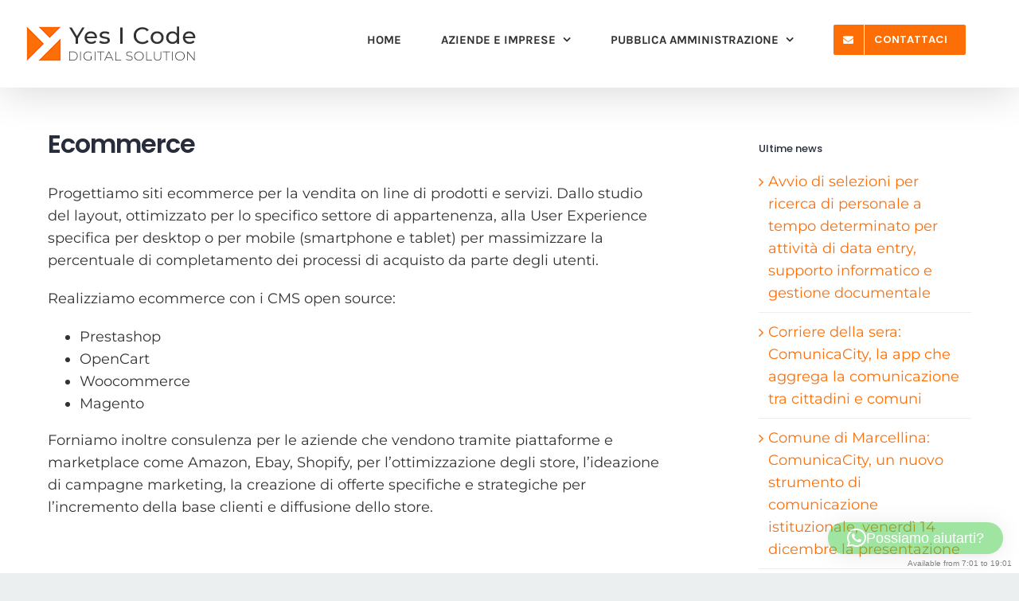

--- FILE ---
content_type: text/html; charset=UTF-8
request_url: https://yesicode.it/faq-items/ecommerce/
body_size: 13154
content:
<!DOCTYPE html>
<html class="avada-html-layout-wide avada-html-header-position-top" lang="it-IT" prefix="og: http://ogp.me/ns# fb: http://ogp.me/ns/fb#">
<head>
	<meta http-equiv="X-UA-Compatible" content="IE=edge" />
	<meta http-equiv="Content-Type" content="text/html; charset=utf-8"/>
	<meta name="viewport" content="width=device-width, initial-scale=1" />
	<meta name='robots' content='index, follow, max-image-preview:large, max-snippet:-1, max-video-preview:-1' />
	<style>img:is([sizes="auto" i], [sizes^="auto," i]) { contain-intrinsic-size: 3000px 1500px }</style>
	
	<!-- This site is optimized with the Yoast SEO plugin v26.5 - https://yoast.com/wordpress/plugins/seo/ -->
	<title>Ecommerce - Yes I Coode</title>
	<link rel="canonical" href="https://yesicode.it/faq-items/ecommerce/" />
	<meta property="og:locale" content="it_IT" />
	<meta property="og:type" content="article" />
	<meta property="og:title" content="Ecommerce - Yes I Coode" />
	<meta property="og:description" content="Progettiamo siti ecommerce per la vendita on line di prodotti e servizi. Dallo studio del layout, ottimizzato per" />
	<meta property="og:url" content="https://yesicode.it/faq-items/ecommerce/" />
	<meta property="og:site_name" content="Yes I Coode" />
	<meta property="article:publisher" content="https://www.facebook.com/yesicodescrl/" />
	<meta property="article:modified_time" content="2019-08-13T12:54:19+00:00" />
	<meta name="twitter:card" content="summary_large_image" />
	<meta name="twitter:label1" content="Tempo di lettura stimato" />
	<meta name="twitter:data1" content="1 minuto" />
	<script type="application/ld+json" class="yoast-schema-graph">{"@context":"https://schema.org","@graph":[{"@type":"WebPage","@id":"https://yesicode.it/faq-items/ecommerce/","url":"https://yesicode.it/faq-items/ecommerce/","name":"Ecommerce - Yes I Coode","isPartOf":{"@id":"https://yesicode.it/#website"},"datePublished":"2019-06-26T13:57:43+00:00","dateModified":"2019-08-13T12:54:19+00:00","breadcrumb":{"@id":"https://yesicode.it/faq-items/ecommerce/#breadcrumb"},"inLanguage":"it-IT","potentialAction":[{"@type":"ReadAction","target":["https://yesicode.it/faq-items/ecommerce/"]}]},{"@type":"BreadcrumbList","@id":"https://yesicode.it/faq-items/ecommerce/#breadcrumb","itemListElement":[{"@type":"ListItem","position":1,"name":"Home","item":"https://yesicode.it/"},{"@type":"ListItem","position":2,"name":"Domande Frequenti","item":"https://yesicode.it/faq-items/"},{"@type":"ListItem","position":3,"name":"Ecommerce"}]},{"@type":"WebSite","@id":"https://yesicode.it/#website","url":"https://yesicode.it/","name":"Yes I Code Digital Agency","description":"Digital Solution","publisher":{"@id":"https://yesicode.it/#organization"},"potentialAction":[{"@type":"SearchAction","target":{"@type":"EntryPoint","urlTemplate":"https://yesicode.it/?s={search_term_string}"},"query-input":{"@type":"PropertyValueSpecification","valueRequired":true,"valueName":"search_term_string"}}],"inLanguage":"it-IT"},{"@type":"Organization","@id":"https://yesicode.it/#organization","name":"Yes I Code Web Agency Cassino Roma Frosinone","url":"https://yesicode.it/","logo":{"@type":"ImageObject","inLanguage":"it-IT","@id":"https://yesicode.it/#/schema/logo/image/","url":"https://yesicode.it/wp-content/uploads/2019/06/LOGO-NUOVO-YES-I-CODE-50-1.png","contentUrl":"https://yesicode.it/wp-content/uploads/2019/06/LOGO-NUOVO-YES-I-CODE-50-1.png","width":220,"height":50,"caption":"Yes I Code Web Agency Cassino Roma Frosinone"},"image":{"@id":"https://yesicode.it/#/schema/logo/image/"},"sameAs":["https://www.facebook.com/yesicodescrl/"]}]}</script>
	<!-- / Yoast SEO plugin. -->


<link rel="alternate" type="application/rss+xml" title="Yes I Coode &raquo; Feed" href="https://yesicode.it/feed/" />
		
		
		
									<meta name="description" content="Progettiamo siti ecommerce per la vendita on line di prodotti e servizi. Dallo studio del layout, ottimizzato per lo specifico settore di appartenenza, alla User Experience specifica per desktop o per mobile (smartphone e tablet) per massimizzare la percentuale di completamento dei processi di acquisto da parte degli utenti.

Realizziamo ecommerce con i CMS open source:"/>
				
		<meta property="og:locale" content="it_IT"/>
		<meta property="og:type" content="article"/>
		<meta property="og:site_name" content="Yes I Coode"/>
		<meta property="og:title" content="Ecommerce - Yes I Coode"/>
				<meta property="og:description" content="Progettiamo siti ecommerce per la vendita on line di prodotti e servizi. Dallo studio del layout, ottimizzato per lo specifico settore di appartenenza, alla User Experience specifica per desktop o per mobile (smartphone e tablet) per massimizzare la percentuale di completamento dei processi di acquisto da parte degli utenti.

Realizziamo ecommerce con i CMS open source:"/>
				<meta property="og:url" content="https://yesicode.it/faq-items/ecommerce/"/>
													<meta property="article:modified_time" content="2019-08-13T12:54:19+01:00"/>
											<meta property="og:image" content="https://yesicode.it/wp-content/uploads/2019/06/LOGO-NUOVO-YES-I-CODE-FINALE-50.png"/>
		<meta property="og:image:width" content="220"/>
		<meta property="og:image:height" content="50"/>
		<meta property="og:image:type" content="image/png"/>
				<style id='wp-emoji-styles-inline-css' type='text/css'>

	img.wp-smiley, img.emoji {
		display: inline !important;
		border: none !important;
		box-shadow: none !important;
		height: 1em !important;
		width: 1em !important;
		margin: 0 0.07em !important;
		vertical-align: -0.1em !important;
		background: none !important;
		padding: 0 !important;
	}
</style>
<link rel='stylesheet' id='da-frontend-css' href='https://yesicode.it/wp-content/plugins/download-attachments/css/frontend.css' type='text/css' media='all' />
<link rel='stylesheet' id='bookly-ladda.min.css-css' href='https://yesicode.it/wp-content/plugins/bookly-responsive-appointment-booking-tool/frontend/resources/css/ladda.min.css' type='text/css' media='all' />
<link rel='stylesheet' id='bookly-tailwind.css-css' href='https://yesicode.it/wp-content/plugins/bookly-responsive-appointment-booking-tool/backend/resources/tailwind/tailwind.css' type='text/css' media='all' />
<link rel='stylesheet' id='bookly-modern-booking-form-calendar.css-css' href='https://yesicode.it/wp-content/plugins/bookly-responsive-appointment-booking-tool/frontend/resources/css/modern-booking-form-calendar.css' type='text/css' media='all' />
<link rel='stylesheet' id='bookly-bootstrap-icons.min.css-css' href='https://yesicode.it/wp-content/plugins/bookly-responsive-appointment-booking-tool/frontend/resources/css/bootstrap-icons.min.css' type='text/css' media='all' />
<link rel='stylesheet' id='bookly-intlTelInput.css-css' href='https://yesicode.it/wp-content/plugins/bookly-responsive-appointment-booking-tool/frontend/resources/css/intlTelInput.css' type='text/css' media='all' />
<link rel='stylesheet' id='bookly-bookly-main.css-css' href='https://yesicode.it/wp-content/plugins/bookly-responsive-appointment-booking-tool/frontend/resources/css/bookly-main.css' type='text/css' media='all' />
<link rel='stylesheet' id='fusion-dynamic-css-css' href='https://yesicode.it/wp-content/uploads/fusion-styles/31bfae9ce74da087218a3841339be5b3.min.css' type='text/css' media='all' />
<script type="text/javascript" src="https://yesicode.it/wp-includes/js/jquery/jquery.min.js" id="jquery-core-js"></script>
<script type="text/javascript" src="https://yesicode.it/wp-includes/js/jquery/jquery-migrate.min.js" id="jquery-migrate-js"></script>
<script type="text/javascript" src="https://yesicode.it/wp-content/plugins/bookly-responsive-appointment-booking-tool/frontend/resources/js/spin.min.js" id="bookly-spin.min.js-js"></script>
<script type="text/javascript" id="bookly-globals-js-extra">
/* <![CDATA[ */
var BooklyL10nGlobal = {"csrf_token":"5e29150cd0","ajax_url_backend":"https:\/\/yesicode.it\/wp-admin\/admin-ajax.php","ajax_url_frontend":"https:\/\/yesicode.it\/wp-admin\/admin-ajax.php","mjsTimeFormat":"H:mm","datePicker":{"format":"D MMMM YYYY","monthNames":["Gennaio","Febbraio","Marzo","Aprile","Maggio","Giugno","Luglio","Agosto","Settembre","Ottobre","Novembre","Dicembre"],"daysOfWeek":["Dom","Lun","Mar","Mer","Gio","Ven","Sab"],"firstDay":1,"monthNamesShort":["Gen","Feb","Mar","Apr","Mag","Giu","Lug","Ago","Set","Ott","Nov","Dic"],"dayNames":["domenica","luned\u00ec","marted\u00ec","mercoled\u00ec","gioved\u00ec","venerd\u00ec","sabato"],"dayNamesShort":["Dom","Lun","Mar","Mer","Gio","Ven","Sab"],"meridiem":{"am":"am","pm":"pm","AM":"AM","PM":"PM"}},"dateRange":{"format":"D MMMM YYYY","applyLabel":"Applica","cancelLabel":"Annulla","fromLabel":"Da","toLabel":"A","customRangeLabel":"Periodo personalizzato","tomorrow":"Domani","today":"Oggi","anyTime":"Tutti i periodi","yesterday":"Ieri","last_7":"Ultima settimana","last_30":"Ultimi 30 giorni","next_7":"Prossimi 7 giorni","next_30":"Prossimi 30 giorni","thisMonth":"Mese corrente","nextMonth":"Prossimo mese","lastMonth":"Ultimo mese","firstDay":1},"l10n":{"apply":"Applica","cancel":"Annulla","areYouSure":"Sei sicuro?"},"addons":[],"cloud_products":"","data":{}};
/* ]]> */
</script>
<script type="text/javascript" src="https://yesicode.it/wp-content/plugins/bookly-responsive-appointment-booking-tool/frontend/resources/js/ladda.min.js" id="bookly-ladda.min.js-js"></script>
<script type="text/javascript" src="https://yesicode.it/wp-content/plugins/bookly-responsive-appointment-booking-tool/backend/resources/js/moment.min.js" id="bookly-moment.min.js-js"></script>
<script type="text/javascript" src="https://yesicode.it/wp-content/plugins/bookly-responsive-appointment-booking-tool/frontend/resources/js/hammer.min.js" id="bookly-hammer.min.js-js"></script>
<script type="text/javascript" src="https://yesicode.it/wp-content/plugins/bookly-responsive-appointment-booking-tool/frontend/resources/js/jquery.hammer.min.js" id="bookly-jquery.hammer.min.js-js"></script>
<script type="text/javascript" src="https://yesicode.it/wp-content/plugins/bookly-responsive-appointment-booking-tool/frontend/resources/js/qrcode.js" id="bookly-qrcode.js-js"></script>
<script type="text/javascript" id="bookly-bookly.min.js-js-extra">
/* <![CDATA[ */
var BooklyL10n = {"ajaxurl":"https:\/\/yesicode.it\/wp-admin\/admin-ajax.php","csrf_token":"5e29150cd0","months":["Gennaio","Febbraio","Marzo","Aprile","Maggio","Giugno","Luglio","Agosto","Settembre","Ottobre","Novembre","Dicembre"],"days":["domenica","luned\u00ec","marted\u00ec","mercoled\u00ec","gioved\u00ec","venerd\u00ec","sabato"],"daysShort":["Dom","Lun","Mar","Mer","Gio","Ven","Sab"],"monthsShort":["Gen","Feb","Mar","Apr","Mag","Giu","Lug","Ago","Set","Ott","Nov","Dic"],"show_more":"Mostra di pi\u00f9","sessionHasExpired":"La sessione \u00e8 scaduta. Premi \"Ok\" per aggiornare la pagina."};
/* ]]> */
</script>
<script type="text/javascript" src="https://yesicode.it/wp-content/plugins/bookly-responsive-appointment-booking-tool/frontend/resources/js/bookly.min.js" id="bookly-bookly.min.js-js"></script>
<script type="text/javascript" src="https://yesicode.it/wp-content/plugins/bookly-responsive-appointment-booking-tool/frontend/resources/js/intlTelInput.min.js" id="bookly-intlTelInput.min.js-js"></script>
<link rel="https://api.w.org/" href="https://yesicode.it/wp-json/" /><link rel="alternate" title="JSON" type="application/json" href="https://yesicode.it/wp-json/wp/v2/avada_faq/1987" /><link rel="EditURI" type="application/rsd+xml" title="RSD" href="https://yesicode.it/xmlrpc.php?rsd" />
<link rel='shortlink' href='https://yesicode.it/?p=1987' />
<link rel="alternate" title="oEmbed (JSON)" type="application/json+oembed" href="https://yesicode.it/wp-json/oembed/1.0/embed?url=https%3A%2F%2Fyesicode.it%2Ffaq-items%2Fecommerce%2F" />
<link rel="alternate" title="oEmbed (XML)" type="text/xml+oembed" href="https://yesicode.it/wp-json/oembed/1.0/embed?url=https%3A%2F%2Fyesicode.it%2Ffaq-items%2Fecommerce%2F&#038;format=xml" />
<style type="text/css" id="css-fb-visibility">@media screen and (max-width: 640px){.fusion-no-small-visibility{display:none !important;}body .sm-text-align-center{text-align:center !important;}body .sm-text-align-left{text-align:left !important;}body .sm-text-align-right{text-align:right !important;}body .sm-flex-align-center{justify-content:center !important;}body .sm-flex-align-flex-start{justify-content:flex-start !important;}body .sm-flex-align-flex-end{justify-content:flex-end !important;}body .sm-mx-auto{margin-left:auto !important;margin-right:auto !important;}body .sm-ml-auto{margin-left:auto !important;}body .sm-mr-auto{margin-right:auto !important;}body .fusion-absolute-position-small{position:absolute;top:auto;width:100%;}.awb-sticky.awb-sticky-small{ position: sticky; top: var(--awb-sticky-offset,0); }}@media screen and (min-width: 641px) and (max-width: 1024px){.fusion-no-medium-visibility{display:none !important;}body .md-text-align-center{text-align:center !important;}body .md-text-align-left{text-align:left !important;}body .md-text-align-right{text-align:right !important;}body .md-flex-align-center{justify-content:center !important;}body .md-flex-align-flex-start{justify-content:flex-start !important;}body .md-flex-align-flex-end{justify-content:flex-end !important;}body .md-mx-auto{margin-left:auto !important;margin-right:auto !important;}body .md-ml-auto{margin-left:auto !important;}body .md-mr-auto{margin-right:auto !important;}body .fusion-absolute-position-medium{position:absolute;top:auto;width:100%;}.awb-sticky.awb-sticky-medium{ position: sticky; top: var(--awb-sticky-offset,0); }}@media screen and (min-width: 1025px){.fusion-no-large-visibility{display:none !important;}body .lg-text-align-center{text-align:center !important;}body .lg-text-align-left{text-align:left !important;}body .lg-text-align-right{text-align:right !important;}body .lg-flex-align-center{justify-content:center !important;}body .lg-flex-align-flex-start{justify-content:flex-start !important;}body .lg-flex-align-flex-end{justify-content:flex-end !important;}body .lg-mx-auto{margin-left:auto !important;margin-right:auto !important;}body .lg-ml-auto{margin-left:auto !important;}body .lg-mr-auto{margin-right:auto !important;}body .fusion-absolute-position-large{position:absolute;top:auto;width:100%;}.awb-sticky.awb-sticky-large{ position: sticky; top: var(--awb-sticky-offset,0); }}</style><link rel="icon" href="https://yesicode.it/wp-content/uploads/2019/06/cropped-bozza-icona-yes-i-code-3-32x32.png" sizes="32x32" />
<link rel="icon" href="https://yesicode.it/wp-content/uploads/2019/06/cropped-bozza-icona-yes-i-code-3-192x192.png" sizes="192x192" />
<link rel="apple-touch-icon" href="https://yesicode.it/wp-content/uploads/2019/06/cropped-bozza-icona-yes-i-code-3-180x180.png" />
<meta name="msapplication-TileImage" content="https://yesicode.it/wp-content/uploads/2019/06/cropped-bozza-icona-yes-i-code-3-270x270.png" />
		<script type="text/javascript">
			var doc = document.documentElement;
			doc.setAttribute( 'data-useragent', navigator.userAgent );
		</script>
		<!-- Global site tag (gtag.js) - Google Analytics -->
<script async src="https://www.googletagmanager.com/gtag/js?id=UA-360373-59"></script>
<script>
  window.dataLayer = window.dataLayer || [];
  function gtag(){dataLayer.push(arguments);}
  gtag('js', new Date());

  gtag('config', 'UA-360373-59');
</script>
	<script type="text/javascript">
var _iub = _iub || [];
_iub.csConfiguration = {"lang":"it","siteId":448247,"cookiePolicyId":141916, "banner":{ "textColor":"#ffffff","backgroundColor":"#e6680b" }};
</script><script type="text/javascript" src="//cdn.iubenda.com/cs/iubenda_cs.js" charset="UTF-8" async></script></head>

<body class="wp-singular avada_faq-template-default single single-avada_faq postid-1987 single-format-standard wp-theme-Avada has-sidebar fusion-image-hovers fusion-pagination-sizing fusion-button_type-flat fusion-button_span-no fusion-button_gradient-linear avada-image-rollover-circle-no avada-image-rollover-no fusion-body ltr fusion-sticky-header no-tablet-sticky-header no-mobile-sticky-header no-mobile-slidingbar no-desktop-totop no-mobile-totop avada-has-rev-slider-styles fusion-disable-outline fusion-sub-menu-fade mobile-logo-pos-left layout-wide-mode avada-has-boxed-modal-shadow-none layout-scroll-offset-full avada-has-zero-margin-offset-top fusion-top-header menu-text-align-center mobile-menu-design-flyout fusion-show-pagination-text fusion-header-layout-v1 avada-responsive avada-footer-fx-none avada-menu-highlight-style-bar fusion-search-form-clean fusion-main-menu-search-dropdown fusion-avatar-square avada-sticky-shrinkage avada-dropdown-styles avada-blog-layout-grid avada-blog-archive-layout-grid avada-header-shadow-yes avada-has-logo-background avada-menu-icon-position-left avada-has-megamenu-shadow avada-has-header-100-width avada-has-pagetitle-bg-full avada-has-100-footer avada-has-breadcrumb-mobile-hidden avada-has-titlebar-hide avada-header-border-color-full-transparent avada-has-pagination-padding avada-flyout-menu-direction-right avada-ec-views-v1" data-awb-post-id="1987">
		<a class="skip-link screen-reader-text" href="#content">Salta al contenuto</a>

	<div id="boxed-wrapper">
		
		<div id="wrapper" class="fusion-wrapper">
			<div id="home" style="position:relative;top:-1px;"></div>
							
					
			<header class="fusion-header-wrapper fusion-header-shadow">
				<div class="fusion-header-v1 fusion-logo-alignment fusion-logo-left fusion-sticky-menu- fusion-sticky-logo-1 fusion-mobile-logo-1  fusion-mobile-menu-design-flyout fusion-header-has-flyout-menu">
					<div class="fusion-header-sticky-height"></div>
<div class="fusion-header">
	<div class="fusion-row">
					<div class="fusion-header-has-flyout-menu-content">
					<div class="fusion-logo-background"><div class="fusion-logo" data-margin-top="30px" data-margin-bottom="30px" data-margin-left="30px" data-margin-right="30px">
			<a class="fusion-logo-link"  href="https://yesicode.it/" >

						<!-- standard logo -->
			<img src="https://yesicode.it/wp-content/uploads/2019/06/LOGO-NUOVO-YES-I-CODE-FINALE-50.png" srcset="https://yesicode.it/wp-content/uploads/2019/06/LOGO-NUOVO-YES-I-CODE-FINALE-50.png 1x, https://yesicode.it/wp-content/uploads/2019/06/LOGO-NUOVO-YES-I-CODE-FINALE-100.png 2x" width="220" height="50" style="max-height:50px;height:auto;" alt="Yes I Coode Logo" data-retina_logo_url="https://yesicode.it/wp-content/uploads/2019/06/LOGO-NUOVO-YES-I-CODE-FINALE-100.png" class="fusion-standard-logo" />

											<!-- mobile logo -->
				<img src="https://yesicode.it/wp-content/uploads/2019/06/LOGO-NUOVO-YES-I-CODE-FINALE-BIANCO-50.png" srcset="https://yesicode.it/wp-content/uploads/2019/06/LOGO-NUOVO-YES-I-CODE-FINALE-BIANCO-50.png 1x, https://yesicode.it/wp-content/uploads/2019/06/LOGO-NUOVO-YES-I-CODE-FINALE-BIANCO-100.png 2x" width="220" height="50" style="max-height:50px;height:auto;" alt="Yes I Coode Logo" data-retina_logo_url="https://yesicode.it/wp-content/uploads/2019/06/LOGO-NUOVO-YES-I-CODE-FINALE-BIANCO-100.png" class="fusion-mobile-logo" />
			
											<!-- sticky header logo -->
				<img src="https://yesicode.it/wp-content/uploads/2019/06/LOGO-NUOVO-YES-I-CODE-FINALE-50.png" srcset="https://yesicode.it/wp-content/uploads/2019/06/LOGO-NUOVO-YES-I-CODE-FINALE-50.png 1x, https://yesicode.it/wp-content/uploads/2019/06/LOGO-NUOVO-YES-I-CODE-FINALE-100.png 2x" width="220" height="50" style="max-height:50px;height:auto;" alt="Yes I Coode Logo" data-retina_logo_url="https://yesicode.it/wp-content/uploads/2019/06/LOGO-NUOVO-YES-I-CODE-FINALE-100.png" class="fusion-sticky-logo" />
					</a>
		</div></div>		<nav class="fusion-main-menu" aria-label="Menu Principale"><ul id="menu-main-menu" class="fusion-menu"><li  id="menu-item-26"  class="menu-item menu-item-type-post_type menu-item-object-page menu-item-home menu-item-26"  data-item-id="26"><a  href="https://yesicode.it/" class="fusion-bar-highlight"><span class="menu-text">HOME</span></a></li><li  id="menu-item-1135"  class="menu-item menu-item-type-post_type menu-item-object-page menu-item-has-children menu-item-1135 fusion-dropdown-menu"  data-item-id="1135"><a  href="https://yesicode.it/pmi/" class="fusion-bar-highlight"><span class="menu-text">AZIENDE E IMPRESE</span> <span class="fusion-caret"><i class="fusion-dropdown-indicator" aria-hidden="true"></i></span></a><ul class="sub-menu"><li  id="menu-item-1931"  class="menu-item menu-item-type-post_type menu-item-object-page menu-item-1931 fusion-dropdown-submenu" ><a  href="https://yesicode.it/pmi/web/" class="fusion-bar-highlight"><span>Siti e Portali Web</span></a></li><li  id="menu-item-1930"  class="menu-item menu-item-type-post_type menu-item-object-page menu-item-1930 fusion-dropdown-submenu" ><a  href="https://yesicode.it/pmi/mobile-app/" class="fusion-bar-highlight"><span>Mobile App</span></a></li><li  id="menu-item-1932"  class="menu-item menu-item-type-post_type menu-item-object-page menu-item-1932 fusion-dropdown-submenu" ><a  href="https://yesicode.it/pmi/social-media/" class="fusion-bar-highlight"><span>Social Media</span></a></li><li  id="menu-item-1929"  class="menu-item menu-item-type-post_type menu-item-object-page menu-item-1929 fusion-dropdown-submenu" ><a  href="https://yesicode.it/pmi/marketing/" class="fusion-bar-highlight"><span>Marketing, SEO e SEM</span></a></li><li  id="menu-item-1933"  class="menu-item menu-item-type-post_type menu-item-object-page menu-item-1933 fusion-dropdown-submenu" ><a  href="https://yesicode.it/pmi/visual-grafica/" class="fusion-bar-highlight"><span>Visual &#038; Grafica</span></a></li><li  id="menu-item-1928"  class="menu-item menu-item-type-post_type menu-item-object-page menu-item-1928 fusion-dropdown-submenu" ><a  href="https://yesicode.it/pmi/crm-gestionali-impresa-4-0/" class="fusion-bar-highlight"><span>CRM Gestionali e impresa 4.0</span></a></li></ul></li><li  id="menu-item-1149"  class="menu-item menu-item-type-post_type menu-item-object-page menu-item-has-children menu-item-1149 fusion-dropdown-menu"  data-item-id="1149"><a  href="https://yesicode.it/pubblica-amministrazione/" class="fusion-bar-highlight"><span class="menu-text">PUBBLICA AMMINISTRAZIONE</span> <span class="fusion-caret"><i class="fusion-dropdown-indicator" aria-hidden="true"></i></span></a><ul class="sub-menu"><li  id="menu-item-1927"  class="menu-item menu-item-type-post_type menu-item-object-page menu-item-1927 fusion-dropdown-submenu" ><a  href="https://yesicode.it/pubblica-amministrazione/comunicacity/" class="fusion-bar-highlight"><span>ComunicaCity</span></a></li><li  id="menu-item-1926"  class="menu-item menu-item-type-post_type menu-item-object-page menu-item-1926 fusion-dropdown-submenu" ><a  href="https://yesicode.it/pubblica-amministrazione/sitopa/" class="fusion-bar-highlight"><span>SitoPA</span></a></li><li  id="menu-item-1925"  class="menu-item menu-item-type-post_type menu-item-object-page menu-item-1925 fusion-dropdown-submenu" ><a  href="https://yesicode.it/pubblica-amministrazione/amministrazione-trasparente/" class="fusion-bar-highlight"><span>Amministrazione Trasparente</span></a></li><li  id="menu-item-1924"  class="menu-item menu-item-type-post_type menu-item-object-page menu-item-1924 fusion-dropdown-submenu" ><a  href="https://yesicode.it/pubblica-amministrazione/albo-pretorio/" class="fusion-bar-highlight"><span>Albo Pretorio</span></a></li><li  id="menu-item-1923"  class="menu-item menu-item-type-post_type menu-item-object-page menu-item-1923 fusion-dropdown-submenu" ><a  href="https://yesicode.it/pubblica-amministrazione/segnalopa/" class="fusion-bar-highlight"><span>SegnaloPA</span></a></li><li  id="menu-item-1922"  class="menu-item menu-item-type-post_type menu-item-object-page menu-item-1922 fusion-dropdown-submenu" ><a  href="https://yesicode.it/pubblica-amministrazione/portali-turistici/" class="fusion-bar-highlight"><span>Portali Turistici</span></a></li></ul></li><li  id="menu-item-2215"  class="menu-item menu-item-type-post_type menu-item-object-page menu-item-2215 fusion-menu-item-button"  data-item-id="2215"><a  href="https://yesicode.it/contattaci/" class="fusion-bar-highlight"><span class="menu-text fusion-button button-default button-medium"><span class="button-icon-divider-left"><i class="glyphicon fa-envelope fas" aria-hidden="true"></i></span><span class="fusion-button-text-left">CONTATTACI</span></span></a></li></ul></nav><div class="fusion-flyout-menu-icons fusion-flyout-mobile-menu-icons">
	
	
	
				<a class="fusion-flyout-menu-toggle" aria-hidden="true" aria-label="Attiva/disattiva menu" href="#">
			<div class="fusion-toggle-icon-line"></div>
			<div class="fusion-toggle-icon-line"></div>
			<div class="fusion-toggle-icon-line"></div>
		</a>
	</div>


<div class="fusion-flyout-menu-bg"></div>

<nav class="fusion-mobile-nav-holder fusion-flyout-menu fusion-flyout-mobile-menu" aria-label="Menu Mobile Principale"></nav>

							</div>
			</div>
</div>
				</div>
				<div class="fusion-clearfix"></div>
			</header>
								
							<div id="sliders-container" class="fusion-slider-visibility">
					</div>
				
					
							
			
						<main id="main" class="clearfix ">
				<div class="fusion-row" style="">

<section id="content" style="float: left;">
	
					<article id="post-1987" class="post post-1987 avada_faq type-avada_faq status-publish format-standard hentry faq_category-siti-web">
						
									
												<div class="fusion-post-title-meta-wrap">
												<h1 class="entry-title fusion-post-title">Ecommerce</h1>									<span class="vcard rich-snippet-hidden"><span class="fn"><a href="https://yesicode.it/author/admin/" title="Articoli scritti da admin" rel="author">admin</a></span></span><span class="updated rich-snippet-hidden">2019-08-13T14:54:19+02:00</span>					</div>
										<div class="post-content">
				<p>Progettiamo siti ecommerce per la vendita on line di prodotti e servizi. Dallo studio del layout, ottimizzato per lo specifico settore di appartenenza, alla User Experience specifica per desktop o per mobile (smartphone e tablet) per massimizzare la percentuale di completamento dei processi di acquisto da parte degli utenti.</p>
<p>Realizziamo ecommerce con i CMS open source:</p>
<ul>
<li>Prestashop</li>
<li>OpenCart</li>
<li>Woocommerce</li>
<li>Magento</li>
</ul>
<p>Forniamo inoltre consulenza per le aziende che vendono tramite piattaforme e marketplace come Amazon, Ebay, Shopify, per l&#8217;ottimizzazione degli store, l&#8217;ideazione di campagne marketing, la creazione di offerte specifiche e strategiche per l&#8217;incremento della base clienti e diffusione dello store.</p>
							</div>

																											
																	</article>
	</section>
<aside id="sidebar" class="sidebar fusion-widget-area fusion-content-widget-area fusion-sidebar-right fusion-blogsidebar" style="float: right;" data="">
											
					
		<section id="recent-posts-2" class="widget widget_recent_entries">
		<div class="heading"><h4 class="widget-title">Ultime news</h4></div>
		<ul>
											<li>
					<a href="https://yesicode.it/avvio-di-selezioni-per-ricerca-di-personale-a-tempo-determinato-per-attivita-di-data-entry-supporto-informatico-e-gestione-documentale/">Avvio di selezioni per ricerca di personale a tempo determinato per attività di data entry, supporto informatico e gestione documentale</a>
									</li>
											<li>
					<a href="https://yesicode.it/comunicacity-la-app-che-aggrega-la-comunicazione-tra-cittadini-e-comun/">Corriere della sera: ComunicaCity, la app che aggrega la comunicazione tra cittadini e comuni</a>
									</li>
											<li>
					<a href="https://yesicode.it/comunicacity-un-nuovo-strumento-di-comunicazione-istituzionale-venerdi-14-dicembre-la-presentazione/">Comune di Marcellina: ComunicaCity, un nuovo strumento di comunicazione istituzionale, venerdì 14 dicembre la presentazione</a>
									</li>
					</ul>

		</section><section id="categories-2" class="widget widget_categories"><div class="heading"><h4 class="widget-title">Categorie</h4></div>
			<ul>
					<li class="cat-item cat-item-28"><a href="https://yesicode.it/category/innovazione/">Innovazione</a>
</li>
	<li class="cat-item cat-item-1"><a href="https://yesicode.it/category/news/">News</a>
</li>
	<li class="cat-item cat-item-27"><a href="https://yesicode.it/category/pubblica-amministrazione/">Pubblica Amministrazione</a>
</li>
			</ul>

			</section>			</aside>
						
					</div>  <!-- fusion-row -->
				</main>  <!-- #main -->
				
				
								
					
		<div class="fusion-footer">
					
	<footer class="fusion-footer-widget-area fusion-widget-area">
		<div class="fusion-row">
			<div class="fusion-columns fusion-columns-4 fusion-widget-area">
				
																									<div class="fusion-column col-lg-3 col-md-3 col-sm-3">
							<section id="media_image-2" class="fusion-footer-widget-column widget widget_media_image"><a href="https://yesicode.it/"><img width="440" height="100" src="https://yesicode.it/wp-content/uploads/2019/06/LOGO-NUOVO-YES-I-CODE-FINALE-BIANCO-100.png" class="image wp-image-1865  attachment-full size-full" alt="" style="max-width: 100%; height: auto;" decoding="async" srcset="https://yesicode.it/wp-content/uploads/2019/06/LOGO-NUOVO-YES-I-CODE-FINALE-BIANCO-100-200x45.png 200w, https://yesicode.it/wp-content/uploads/2019/06/LOGO-NUOVO-YES-I-CODE-FINALE-BIANCO-100-300x68.png 300w, https://yesicode.it/wp-content/uploads/2019/06/LOGO-NUOVO-YES-I-CODE-FINALE-BIANCO-100-400x91.png 400w, https://yesicode.it/wp-content/uploads/2019/06/LOGO-NUOVO-YES-I-CODE-FINALE-BIANCO-100.png 440w" sizes="(max-width: 440px) 100vw, 440px" /></a><div style="clear:both;"></div></section><section id="text-9" class="fusion-footer-widget-column widget widget_text">			<div class="textwidget"><p><strong>Yes I Code</strong> è una digital company che dal 2013 si occupa di trovare soluzioni concrete e innovativa per aziende e enti pubblici.</p>
</div>
		<div style="clear:both;"></div></section>																					</div>
																										<div class="fusion-column col-lg-3 col-md-3 col-sm-3">
							<section id="text-7" class="fusion-footer-widget-column widget widget_text" style="border-style: solid;border-color:transparent;border-width:0px;"><h4 class="widget-title">Indirizzo e recapiti</h4>			<div class="textwidget"><p>Sede Legale: Via Pazzano 112<br />
00118 Roma</p>
<p>Sede Operativa: Via Savastano 2<br />
03043 Cassino (FR)</p>
<p><strong>Telefono:</strong> +39 0776-23813</p>
<p><strong>Email:</strong> info@yesicode.it</p>
<p><strong>PEC:</strong> yesicode@messaggipec.it</p>
</div>
		<div style="clear:both;"></div></section>																					</div>
																										<div class="fusion-column col-lg-3 col-md-3 col-sm-3">
							<section id="text-10" class="fusion-footer-widget-column widget widget_text" style="border-style: solid;border-color:transparent;border-width:0px;"><h4 class="widget-title">Certificazioni e Qualifiche</h4>			<div class="textwidget"><p>ISO/IEC 9001:2015</p>
<p>ISO/IEC 27001:2022</p>
<p>ISO/IEC 27017:2015 – Cloud Services</p>
<p>ISO/IEC 27018:2019 – Personally identifiable Information</p>
<p>Qualificazione Cloud Marketplace ACN</p>
</div>
		<div style="clear:both;"></div></section>																					</div>
																										<div class="fusion-column fusion-column-last col-lg-3 col-md-3 col-sm-3">
							<section id="nav_menu-6" class="fusion-footer-widget-column widget widget_nav_menu"><h4 class="widget-title">INFO UTILI</h4><div class="menu-info-utili-container"><ul id="menu-info-utili" class="menu"><li id="menu-item-1150" class="menu-item menu-item-type-post_type menu-item-object-page menu-item-1150"><a href="https://yesicode.it/chi-siamo/">Chi siamo</a></li>
<li id="menu-item-1700" class="menu-item menu-item-type-post_type menu-item-object-page menu-item-1700"><a href="https://yesicode.it/contatti/">Contatti</a></li>
<li id="menu-item-5053" class="menu-item menu-item-type-post_type menu-item-object-page menu-item-5053"><a href="https://yesicode.it/richiedi-un-appuntamento/">Fissa un appuntamento</a></li>
<li id="menu-item-1152" class="menu-item menu-item-type-post_type menu-item-object-page menu-item-privacy-policy menu-item-1152"><a rel="privacy-policy" href="https://yesicode.it/privacy-policy/">Privacy Policy</a></li>
</ul></div><div style="clear:both;"></div></section><section id="nav_menu-5" class="fusion-footer-widget-column widget widget_nav_menu"><h4 class="widget-title">Lavoro</h4><div class="menu-lavoro-container"><ul id="menu-lavoro" class="menu"><li id="menu-item-1157" class="menu-item menu-item-type-post_type menu-item-object-page menu-item-1157"><a href="https://yesicode.it/lavora-con-noi/">Lavora con noi</a></li>
<li id="menu-item-5043" class="menu-item menu-item-type-post_type menu-item-object-post menu-item-5043"><a href="https://yesicode.it/avvio-di-selezioni-per-ricerca-di-personale-a-tempo-determinato-per-attivita-di-data-entry-supporto-informatico-e-gestione-documentale/">Posizioni aperte</a></li>
</ul></div><div style="clear:both;"></div></section>																					</div>
																											
				<div class="fusion-clearfix"></div>
			</div> <!-- fusion-columns -->
		</div> <!-- fusion-row -->
	</footer> <!-- fusion-footer-widget-area -->

	
	<footer id="footer" class="fusion-footer-copyright-area">
		<div class="fusion-row">
			<div class="fusion-copyright-content">

				<div class="fusion-copyright-notice">
		<div>
		© Copyright 2019 | Yes I Code Scrl | P.IVA 12381731004 | Tutti i diritti riservati. | <a href="https://www.iubenda.com/privacy-policy/141916" class="iubenda-nostyle no-brand iubenda-embed" title="Privacy Policy ">Privacy Policy</a><script type="text/javascript">(function (w,d) {var loader = function () {var s = d.createElement("script"), tag = d.getElementsByTagName("script")[0]; s.src="https://cdn.iubenda.com/iubenda.js"; tag.parentNode.insertBefore(s,tag);}; if(w.addEventListener){w.addEventListener("load", loader, false);}else if(w.attachEvent){w.attachEvent("onload", loader);}else{w.onload = loader;}})(window, document);</script>	</div>
</div>
<div class="fusion-social-links-footer">
	<div class="fusion-social-networks"><div class="fusion-social-networks-wrapper"><a  class="fusion-social-network-icon fusion-tooltip fusion-facebook awb-icon-facebook" style data-placement="top" data-title="Facebook" data-toggle="tooltip" title="Facebook" href="https://www.facebook.com/yesicodescrl" target="_blank" rel="noreferrer"><span class="screen-reader-text">Facebook</span></a><a  class="fusion-social-network-icon fusion-tooltip fusion-mail awb-icon-mail" style data-placement="top" data-title="Email" data-toggle="tooltip" title="Email" href="mailto:&#105;&#110;&#102;&#111;&#064;&#121;e&#115;&#105;code.i&#116;" target="_self" rel="noopener noreferrer"><span class="screen-reader-text">Email</span></a></div></div></div>

			</div> <!-- fusion-fusion-copyright-content -->
		</div> <!-- fusion-row -->
	</footer> <!-- #footer -->
		</div> <!-- fusion-footer -->

		
																</div> <!-- wrapper -->
		</div> <!-- #boxed-wrapper -->
				<a class="fusion-one-page-text-link fusion-page-load-link" tabindex="-1" href="#" aria-hidden="true">Page load link</a>

		<div class="avada-footer-scripts">
			<script type="text/javascript">var fusionNavIsCollapsed=function(e){var t,n;window.innerWidth<=e.getAttribute("data-breakpoint")?(e.classList.add("collapse-enabled"),e.classList.remove("awb-menu_desktop"),e.classList.contains("expanded")||window.dispatchEvent(new CustomEvent("fusion-mobile-menu-collapsed",{detail:{nav:e}})),(n=e.querySelectorAll(".menu-item-has-children.expanded")).length&&n.forEach((function(e){e.querySelector(".awb-menu__open-nav-submenu_mobile").setAttribute("aria-expanded","false")}))):(null!==e.querySelector(".menu-item-has-children.expanded .awb-menu__open-nav-submenu_click")&&e.querySelector(".menu-item-has-children.expanded .awb-menu__open-nav-submenu_click").click(),e.classList.remove("collapse-enabled"),e.classList.add("awb-menu_desktop"),null!==e.querySelector(".awb-menu__main-ul")&&e.querySelector(".awb-menu__main-ul").removeAttribute("style")),e.classList.add("no-wrapper-transition"),clearTimeout(t),t=setTimeout(()=>{e.classList.remove("no-wrapper-transition")},400),e.classList.remove("loading")},fusionRunNavIsCollapsed=function(){var e,t=document.querySelectorAll(".awb-menu");for(e=0;e<t.length;e++)fusionNavIsCollapsed(t[e])};function avadaGetScrollBarWidth(){var e,t,n,l=document.createElement("p");return l.style.width="100%",l.style.height="200px",(e=document.createElement("div")).style.position="absolute",e.style.top="0px",e.style.left="0px",e.style.visibility="hidden",e.style.width="200px",e.style.height="150px",e.style.overflow="hidden",e.appendChild(l),document.body.appendChild(e),t=l.offsetWidth,e.style.overflow="scroll",t==(n=l.offsetWidth)&&(n=e.clientWidth),document.body.removeChild(e),jQuery("html").hasClass("awb-scroll")&&10<t-n?10:t-n}fusionRunNavIsCollapsed(),window.addEventListener("fusion-resize-horizontal",fusionRunNavIsCollapsed);</script><script type="speculationrules">
{"prefetch":[{"source":"document","where":{"and":[{"href_matches":"\/*"},{"not":{"href_matches":["\/wp-*.php","\/wp-admin\/*","\/wp-content\/uploads\/*","\/wp-content\/*","\/wp-content\/plugins\/*","\/wp-content\/themes\/Avada\/*","\/*\\?(.+)"]}},{"not":{"selector_matches":"a[rel~=\"nofollow\"]"}},{"not":{"selector_matches":".no-prefetch, .no-prefetch a"}}]},"eagerness":"conservative"}]}
</script>
		<div 
			class="qlwapp"
			style="--qlwapp-scheme-font-family:inherit;--qlwapp-scheme-font-size:18px;--qlwapp-scheme-icon-size:60px;--qlwapp-scheme-icon-font-size:24px;--qlwapp-scheme-box-max-height:400px;--qlwapp-scheme-brand:#3ec940;--qlwapp-scheme-box-message-word-break:break-all;--qlwapp-button-notification-bubble-animation:none;"
			data-contacts="[{&quot;id&quot;:0,&quot;bot_id&quot;:&quot;&quot;,&quot;order&quot;:1,&quot;active&quot;:1,&quot;chat&quot;:1,&quot;avatar&quot;:&quot;https:\/\/yesicode.it\/wp-content\/uploads\/2019\/06\/bozza-icona-yes-i-code-3.png&quot;,&quot;type&quot;:&quot;phone&quot;,&quot;phone&quot;:&quot;00393803917370&quot;,&quot;group&quot;:&quot;https:\/\/chat.whatsapp.com\/EQuPUtcPzEdIZVlT8JyyNw&quot;,&quot;firstname&quot;:&quot;Benedetto&quot;,&quot;lastname&quot;:&quot;&quot;,&quot;label&quot;:&quot;Supporto&quot;,&quot;message&quot;:&quot;Salve! sono Benedetto, come posso esserti utile?&quot;,&quot;timefrom&quot;:&quot;08:00&quot;,&quot;timeto&quot;:&quot;20:00&quot;,&quot;timezone&quot;:&quot;Europe\/Rome&quot;,&quot;visibility&quot;:&quot;readonly&quot;,&quot;timedays&quot;:[],&quot;display&quot;:{&quot;entries&quot;:{&quot;post&quot;:{&quot;include&quot;:1,&quot;ids&quot;:[]},&quot;page&quot;:{&quot;include&quot;:1,&quot;ids&quot;:[]},&quot;avada_portfolio&quot;:{&quot;include&quot;:1,&quot;ids&quot;:[]},&quot;avada_faq&quot;:{&quot;include&quot;:1,&quot;ids&quot;:[]},&quot;themefusion_elastic&quot;:{&quot;include&quot;:1,&quot;ids&quot;:[]},&quot;slide&quot;:{&quot;include&quot;:1,&quot;ids&quot;:[]}},&quot;taxonomies&quot;:{&quot;category&quot;:{&quot;include&quot;:1,&quot;ids&quot;:[]},&quot;portfolio_category&quot;:{&quot;include&quot;:1,&quot;ids&quot;:[]},&quot;faq_category&quot;:{&quot;include&quot;:1,&quot;ids&quot;:[]},&quot;element_category&quot;:{&quot;include&quot;:1,&quot;ids&quot;:[]}},&quot;target&quot;:{&quot;include&quot;:1,&quot;ids&quot;:[]},&quot;devices&quot;:&quot;all&quot;}}]"
			data-display="{&quot;devices&quot;:&quot;all&quot;,&quot;entries&quot;:{&quot;post&quot;:{&quot;include&quot;:1,&quot;ids&quot;:[]},&quot;page&quot;:{&quot;include&quot;:1,&quot;ids&quot;:[]},&quot;avada_portfolio&quot;:{&quot;include&quot;:1,&quot;ids&quot;:[]},&quot;avada_faq&quot;:{&quot;include&quot;:1,&quot;ids&quot;:[]},&quot;themefusion_elastic&quot;:{&quot;include&quot;:1,&quot;ids&quot;:[]},&quot;slide&quot;:{&quot;include&quot;:1,&quot;ids&quot;:[]}},&quot;taxonomies&quot;:{&quot;category&quot;:{&quot;include&quot;:1,&quot;ids&quot;:[]},&quot;portfolio_category&quot;:{&quot;include&quot;:1,&quot;ids&quot;:[]},&quot;faq_category&quot;:{&quot;include&quot;:1,&quot;ids&quot;:[]},&quot;element_category&quot;:{&quot;include&quot;:1,&quot;ids&quot;:[]}},&quot;target&quot;:{&quot;include&quot;:1,&quot;ids&quot;:[]}}"
			data-button="{&quot;layout&quot;:&quot;button&quot;,&quot;box&quot;:&quot;yes&quot;,&quot;position&quot;:&quot;bottom-right&quot;,&quot;text&quot;:&quot;Possiamo aiutarti?&quot;,&quot;message&quot;:&quot;Salve, ho bisogno di supporto&quot;,&quot;icon&quot;:&quot;qlwapp-whatsapp-icon&quot;,&quot;type&quot;:&quot;phone&quot;,&quot;phone&quot;:&quot;3803917370&quot;,&quot;group&quot;:&quot;https:\/\/chat.whatsapp.com\/EQuPUtcPzEdIZVlT8JyyNw&quot;,&quot;developer&quot;:&quot;no&quot;,&quot;rounded&quot;:&quot;yes&quot;,&quot;timefrom&quot;:&quot;08:00&quot;,&quot;timeto&quot;:&quot;20:00&quot;,&quot;timedays&quot;:[],&quot;timezone&quot;:&quot;Europe\/Rome&quot;,&quot;visibility&quot;:&quot;readonly&quot;,&quot;animation_name&quot;:&quot;&quot;,&quot;animation_delay&quot;:&quot;&quot;,&quot;whatsapp_link_type&quot;:&quot;web&quot;,&quot;notification_bubble&quot;:&quot;none&quot;,&quot;notification_bubble_animation&quot;:&quot;none&quot;}"
			data-box="{&quot;enable&quot;:&quot;yes&quot;,&quot;auto_open&quot;:&quot;no&quot;,&quot;auto_delay_open&quot;:1000,&quot;lazy_load&quot;:&quot;no&quot;,&quot;allow_outside_close&quot;:&quot;no&quot;,&quot;header&quot;:&quot;&lt;h3&gt;Salve!&lt;\/h3&gt;\r\nPuoi chattare con un nostro operatore oppure scriverci via email a &lt;a href=\&quot;mailto:info@yesicode.it\&quot;&gt;info@yesicode.it&lt;\/a&gt;&quot;,&quot;footer&quot;:&quot;&quot;,&quot;response&quot;:&quot;Rispondi&quot;,&quot;consent_message&quot;:&quot;I accept cookies and privacy policy.&quot;,&quot;consent_enabled&quot;:&quot;no&quot;}"
			data-scheme="{&quot;font_family&quot;:&quot;inherit&quot;,&quot;font_size&quot;:&quot;18&quot;,&quot;icon_size&quot;:&quot;60&quot;,&quot;icon_font_size&quot;:&quot;24&quot;,&quot;box_max_height&quot;:&quot;400&quot;,&quot;brand&quot;:&quot;#3ec940&quot;,&quot;text&quot;:&quot;&quot;,&quot;link&quot;:&quot;&quot;,&quot;message&quot;:&quot;&quot;,&quot;label&quot;:&quot;&quot;,&quot;name&quot;:&quot;&quot;,&quot;contact_role_color&quot;:&quot;&quot;,&quot;contact_name_color&quot;:&quot;&quot;,&quot;contact_availability_color&quot;:&quot;&quot;,&quot;box_message_word_break&quot;:&quot;break-all&quot;}"
		>
					</div>
		<style id='global-styles-inline-css' type='text/css'>
:root{--wp--preset--aspect-ratio--square: 1;--wp--preset--aspect-ratio--4-3: 4/3;--wp--preset--aspect-ratio--3-4: 3/4;--wp--preset--aspect-ratio--3-2: 3/2;--wp--preset--aspect-ratio--2-3: 2/3;--wp--preset--aspect-ratio--16-9: 16/9;--wp--preset--aspect-ratio--9-16: 9/16;--wp--preset--color--black: #000000;--wp--preset--color--cyan-bluish-gray: #abb8c3;--wp--preset--color--white: #ffffff;--wp--preset--color--pale-pink: #f78da7;--wp--preset--color--vivid-red: #cf2e2e;--wp--preset--color--luminous-vivid-orange: #ff6900;--wp--preset--color--luminous-vivid-amber: #fcb900;--wp--preset--color--light-green-cyan: #7bdcb5;--wp--preset--color--vivid-green-cyan: #00d084;--wp--preset--color--pale-cyan-blue: #8ed1fc;--wp--preset--color--vivid-cyan-blue: #0693e3;--wp--preset--color--vivid-purple: #9b51e0;--wp--preset--color--awb-color-1: rgba(255,255,255,1);--wp--preset--color--awb-color-2: rgba(242,243,243,1);--wp--preset--color--awb-color-3: rgba(236,239,239,1);--wp--preset--color--awb-color-4: rgba(253,110,6,1);--wp--preset--color--awb-color-5: rgba(92,103,112,1);--wp--preset--color--awb-color-6: rgba(51,51,51,1);--wp--preset--color--awb-color-7: rgba(39,45,58,1);--wp--preset--color--awb-color-8: rgba(27,32,50,1);--wp--preset--color--awb-color-custom-10: rgba(77,57,233,1);--wp--preset--color--awb-color-custom-11: rgba(49,49,49,1);--wp--preset--color--awb-color-custom-12: rgba(150,159,172,1);--wp--preset--color--awb-color-custom-13: rgba(36,42,57,1);--wp--preset--color--awb-color-custom-14: rgba(246,246,246,1);--wp--preset--gradient--vivid-cyan-blue-to-vivid-purple: linear-gradient(135deg,rgba(6,147,227,1) 0%,rgb(155,81,224) 100%);--wp--preset--gradient--light-green-cyan-to-vivid-green-cyan: linear-gradient(135deg,rgb(122,220,180) 0%,rgb(0,208,130) 100%);--wp--preset--gradient--luminous-vivid-amber-to-luminous-vivid-orange: linear-gradient(135deg,rgba(252,185,0,1) 0%,rgba(255,105,0,1) 100%);--wp--preset--gradient--luminous-vivid-orange-to-vivid-red: linear-gradient(135deg,rgba(255,105,0,1) 0%,rgb(207,46,46) 100%);--wp--preset--gradient--very-light-gray-to-cyan-bluish-gray: linear-gradient(135deg,rgb(238,238,238) 0%,rgb(169,184,195) 100%);--wp--preset--gradient--cool-to-warm-spectrum: linear-gradient(135deg,rgb(74,234,220) 0%,rgb(151,120,209) 20%,rgb(207,42,186) 40%,rgb(238,44,130) 60%,rgb(251,105,98) 80%,rgb(254,248,76) 100%);--wp--preset--gradient--blush-light-purple: linear-gradient(135deg,rgb(255,206,236) 0%,rgb(152,150,240) 100%);--wp--preset--gradient--blush-bordeaux: linear-gradient(135deg,rgb(254,205,165) 0%,rgb(254,45,45) 50%,rgb(107,0,62) 100%);--wp--preset--gradient--luminous-dusk: linear-gradient(135deg,rgb(255,203,112) 0%,rgb(199,81,192) 50%,rgb(65,88,208) 100%);--wp--preset--gradient--pale-ocean: linear-gradient(135deg,rgb(255,245,203) 0%,rgb(182,227,212) 50%,rgb(51,167,181) 100%);--wp--preset--gradient--electric-grass: linear-gradient(135deg,rgb(202,248,128) 0%,rgb(113,206,126) 100%);--wp--preset--gradient--midnight: linear-gradient(135deg,rgb(2,3,129) 0%,rgb(40,116,252) 100%);--wp--preset--font-size--small: 13.5px;--wp--preset--font-size--medium: 20px;--wp--preset--font-size--large: 27px;--wp--preset--font-size--x-large: 42px;--wp--preset--font-size--normal: 18px;--wp--preset--font-size--xlarge: 36px;--wp--preset--font-size--huge: 54px;--wp--preset--spacing--20: 0.44rem;--wp--preset--spacing--30: 0.67rem;--wp--preset--spacing--40: 1rem;--wp--preset--spacing--50: 1.5rem;--wp--preset--spacing--60: 2.25rem;--wp--preset--spacing--70: 3.38rem;--wp--preset--spacing--80: 5.06rem;--wp--preset--shadow--natural: 6px 6px 9px rgba(0, 0, 0, 0.2);--wp--preset--shadow--deep: 12px 12px 50px rgba(0, 0, 0, 0.4);--wp--preset--shadow--sharp: 6px 6px 0px rgba(0, 0, 0, 0.2);--wp--preset--shadow--outlined: 6px 6px 0px -3px rgba(255, 255, 255, 1), 6px 6px rgba(0, 0, 0, 1);--wp--preset--shadow--crisp: 6px 6px 0px rgba(0, 0, 0, 1);}:where(.is-layout-flex){gap: 0.5em;}:where(.is-layout-grid){gap: 0.5em;}body .is-layout-flex{display: flex;}.is-layout-flex{flex-wrap: wrap;align-items: center;}.is-layout-flex > :is(*, div){margin: 0;}body .is-layout-grid{display: grid;}.is-layout-grid > :is(*, div){margin: 0;}:where(.wp-block-columns.is-layout-flex){gap: 2em;}:where(.wp-block-columns.is-layout-grid){gap: 2em;}:where(.wp-block-post-template.is-layout-flex){gap: 1.25em;}:where(.wp-block-post-template.is-layout-grid){gap: 1.25em;}.has-black-color{color: var(--wp--preset--color--black) !important;}.has-cyan-bluish-gray-color{color: var(--wp--preset--color--cyan-bluish-gray) !important;}.has-white-color{color: var(--wp--preset--color--white) !important;}.has-pale-pink-color{color: var(--wp--preset--color--pale-pink) !important;}.has-vivid-red-color{color: var(--wp--preset--color--vivid-red) !important;}.has-luminous-vivid-orange-color{color: var(--wp--preset--color--luminous-vivid-orange) !important;}.has-luminous-vivid-amber-color{color: var(--wp--preset--color--luminous-vivid-amber) !important;}.has-light-green-cyan-color{color: var(--wp--preset--color--light-green-cyan) !important;}.has-vivid-green-cyan-color{color: var(--wp--preset--color--vivid-green-cyan) !important;}.has-pale-cyan-blue-color{color: var(--wp--preset--color--pale-cyan-blue) !important;}.has-vivid-cyan-blue-color{color: var(--wp--preset--color--vivid-cyan-blue) !important;}.has-vivid-purple-color{color: var(--wp--preset--color--vivid-purple) !important;}.has-black-background-color{background-color: var(--wp--preset--color--black) !important;}.has-cyan-bluish-gray-background-color{background-color: var(--wp--preset--color--cyan-bluish-gray) !important;}.has-white-background-color{background-color: var(--wp--preset--color--white) !important;}.has-pale-pink-background-color{background-color: var(--wp--preset--color--pale-pink) !important;}.has-vivid-red-background-color{background-color: var(--wp--preset--color--vivid-red) !important;}.has-luminous-vivid-orange-background-color{background-color: var(--wp--preset--color--luminous-vivid-orange) !important;}.has-luminous-vivid-amber-background-color{background-color: var(--wp--preset--color--luminous-vivid-amber) !important;}.has-light-green-cyan-background-color{background-color: var(--wp--preset--color--light-green-cyan) !important;}.has-vivid-green-cyan-background-color{background-color: var(--wp--preset--color--vivid-green-cyan) !important;}.has-pale-cyan-blue-background-color{background-color: var(--wp--preset--color--pale-cyan-blue) !important;}.has-vivid-cyan-blue-background-color{background-color: var(--wp--preset--color--vivid-cyan-blue) !important;}.has-vivid-purple-background-color{background-color: var(--wp--preset--color--vivid-purple) !important;}.has-black-border-color{border-color: var(--wp--preset--color--black) !important;}.has-cyan-bluish-gray-border-color{border-color: var(--wp--preset--color--cyan-bluish-gray) !important;}.has-white-border-color{border-color: var(--wp--preset--color--white) !important;}.has-pale-pink-border-color{border-color: var(--wp--preset--color--pale-pink) !important;}.has-vivid-red-border-color{border-color: var(--wp--preset--color--vivid-red) !important;}.has-luminous-vivid-orange-border-color{border-color: var(--wp--preset--color--luminous-vivid-orange) !important;}.has-luminous-vivid-amber-border-color{border-color: var(--wp--preset--color--luminous-vivid-amber) !important;}.has-light-green-cyan-border-color{border-color: var(--wp--preset--color--light-green-cyan) !important;}.has-vivid-green-cyan-border-color{border-color: var(--wp--preset--color--vivid-green-cyan) !important;}.has-pale-cyan-blue-border-color{border-color: var(--wp--preset--color--pale-cyan-blue) !important;}.has-vivid-cyan-blue-border-color{border-color: var(--wp--preset--color--vivid-cyan-blue) !important;}.has-vivid-purple-border-color{border-color: var(--wp--preset--color--vivid-purple) !important;}.has-vivid-cyan-blue-to-vivid-purple-gradient-background{background: var(--wp--preset--gradient--vivid-cyan-blue-to-vivid-purple) !important;}.has-light-green-cyan-to-vivid-green-cyan-gradient-background{background: var(--wp--preset--gradient--light-green-cyan-to-vivid-green-cyan) !important;}.has-luminous-vivid-amber-to-luminous-vivid-orange-gradient-background{background: var(--wp--preset--gradient--luminous-vivid-amber-to-luminous-vivid-orange) !important;}.has-luminous-vivid-orange-to-vivid-red-gradient-background{background: var(--wp--preset--gradient--luminous-vivid-orange-to-vivid-red) !important;}.has-very-light-gray-to-cyan-bluish-gray-gradient-background{background: var(--wp--preset--gradient--very-light-gray-to-cyan-bluish-gray) !important;}.has-cool-to-warm-spectrum-gradient-background{background: var(--wp--preset--gradient--cool-to-warm-spectrum) !important;}.has-blush-light-purple-gradient-background{background: var(--wp--preset--gradient--blush-light-purple) !important;}.has-blush-bordeaux-gradient-background{background: var(--wp--preset--gradient--blush-bordeaux) !important;}.has-luminous-dusk-gradient-background{background: var(--wp--preset--gradient--luminous-dusk) !important;}.has-pale-ocean-gradient-background{background: var(--wp--preset--gradient--pale-ocean) !important;}.has-electric-grass-gradient-background{background: var(--wp--preset--gradient--electric-grass) !important;}.has-midnight-gradient-background{background: var(--wp--preset--gradient--midnight) !important;}.has-small-font-size{font-size: var(--wp--preset--font-size--small) !important;}.has-medium-font-size{font-size: var(--wp--preset--font-size--medium) !important;}.has-large-font-size{font-size: var(--wp--preset--font-size--large) !important;}.has-x-large-font-size{font-size: var(--wp--preset--font-size--x-large) !important;}
:where(.wp-block-post-template.is-layout-flex){gap: 1.25em;}:where(.wp-block-post-template.is-layout-grid){gap: 1.25em;}
:where(.wp-block-columns.is-layout-flex){gap: 2em;}:where(.wp-block-columns.is-layout-grid){gap: 2em;}
:root :where(.wp-block-pullquote){font-size: 1.5em;line-height: 1.6;}
</style>
<link rel='stylesheet' id='wp-block-library-css' href='https://yesicode.it/wp-includes/css/dist/block-library/style.min.css' type='text/css' media='all' />
<style id='wp-block-library-theme-inline-css' type='text/css'>
.wp-block-audio :where(figcaption){color:#555;font-size:13px;text-align:center}.is-dark-theme .wp-block-audio :where(figcaption){color:#ffffffa6}.wp-block-audio{margin:0 0 1em}.wp-block-code{border:1px solid #ccc;border-radius:4px;font-family:Menlo,Consolas,monaco,monospace;padding:.8em 1em}.wp-block-embed :where(figcaption){color:#555;font-size:13px;text-align:center}.is-dark-theme .wp-block-embed :where(figcaption){color:#ffffffa6}.wp-block-embed{margin:0 0 1em}.blocks-gallery-caption{color:#555;font-size:13px;text-align:center}.is-dark-theme .blocks-gallery-caption{color:#ffffffa6}:root :where(.wp-block-image figcaption){color:#555;font-size:13px;text-align:center}.is-dark-theme :root :where(.wp-block-image figcaption){color:#ffffffa6}.wp-block-image{margin:0 0 1em}.wp-block-pullquote{border-bottom:4px solid;border-top:4px solid;color:currentColor;margin-bottom:1.75em}.wp-block-pullquote cite,.wp-block-pullquote footer,.wp-block-pullquote__citation{color:currentColor;font-size:.8125em;font-style:normal;text-transform:uppercase}.wp-block-quote{border-left:.25em solid;margin:0 0 1.75em;padding-left:1em}.wp-block-quote cite,.wp-block-quote footer{color:currentColor;font-size:.8125em;font-style:normal;position:relative}.wp-block-quote:where(.has-text-align-right){border-left:none;border-right:.25em solid;padding-left:0;padding-right:1em}.wp-block-quote:where(.has-text-align-center){border:none;padding-left:0}.wp-block-quote.is-large,.wp-block-quote.is-style-large,.wp-block-quote:where(.is-style-plain){border:none}.wp-block-search .wp-block-search__label{font-weight:700}.wp-block-search__button{border:1px solid #ccc;padding:.375em .625em}:where(.wp-block-group.has-background){padding:1.25em 2.375em}.wp-block-separator.has-css-opacity{opacity:.4}.wp-block-separator{border:none;border-bottom:2px solid;margin-left:auto;margin-right:auto}.wp-block-separator.has-alpha-channel-opacity{opacity:1}.wp-block-separator:not(.is-style-wide):not(.is-style-dots){width:100px}.wp-block-separator.has-background:not(.is-style-dots){border-bottom:none;height:1px}.wp-block-separator.has-background:not(.is-style-wide):not(.is-style-dots){height:2px}.wp-block-table{margin:0 0 1em}.wp-block-table td,.wp-block-table th{word-break:normal}.wp-block-table :where(figcaption){color:#555;font-size:13px;text-align:center}.is-dark-theme .wp-block-table :where(figcaption){color:#ffffffa6}.wp-block-video :where(figcaption){color:#555;font-size:13px;text-align:center}.is-dark-theme .wp-block-video :where(figcaption){color:#ffffffa6}.wp-block-video{margin:0 0 1em}:root :where(.wp-block-template-part.has-background){margin-bottom:0;margin-top:0;padding:1.25em 2.375em}
</style>
<style id='classic-theme-styles-inline-css' type='text/css'>
/*! This file is auto-generated */
.wp-block-button__link{color:#fff;background-color:#32373c;border-radius:9999px;box-shadow:none;text-decoration:none;padding:calc(.667em + 2px) calc(1.333em + 2px);font-size:1.125em}.wp-block-file__button{background:#32373c;color:#fff;text-decoration:none}
</style>
<link rel='stylesheet' id='qlwapp-frontend-css' href='https://yesicode.it/wp-content/plugins/wp-whatsapp-chat/build/frontend/css/style.css' type='text/css' media='all' />
<script type="text/javascript" src="https://yesicode.it/wp-content/uploads/fusion-scripts/9dc94aa1b9f69bb4808f10f2aaf4ef4e.min.js" id="fusion-scripts-js"></script>
<script type="text/javascript" src="https://yesicode.it/wp-includes/js/dist/vendor/react.min.js" id="react-js"></script>
<script type="text/javascript" src="https://yesicode.it/wp-includes/js/dist/vendor/react-dom.min.js" id="react-dom-js"></script>
<script type="text/javascript" src="https://yesicode.it/wp-includes/js/dist/escape-html.min.js" id="wp-escape-html-js"></script>
<script type="text/javascript" src="https://yesicode.it/wp-includes/js/dist/element.min.js" id="wp-element-js"></script>
<script type="text/javascript" src="https://yesicode.it/wp-includes/js/dist/hooks.min.js" id="wp-hooks-js"></script>
<script type="text/javascript" src="https://yesicode.it/wp-includes/js/dist/i18n.min.js" id="wp-i18n-js"></script>
<script type="text/javascript" id="wp-i18n-js-after">
/* <![CDATA[ */
wp.i18n.setLocaleData( { 'text direction\u0004ltr': [ 'ltr' ] } );
/* ]]> */
</script>
<script type="text/javascript" src="https://yesicode.it/wp-content/plugins/wp-whatsapp-chat/build/frontend/js/index.js" id="qlwapp-frontend-js"></script>
				<script type="text/javascript">
				jQuery( document ).ready( function() {
					var ajaxurl = 'https://yesicode.it/wp-admin/admin-ajax.php';
					if ( 0 < jQuery( '.fusion-login-nonce' ).length ) {
						jQuery.get( ajaxurl, { 'action': 'fusion_login_nonce' }, function( response ) {
							jQuery( '.fusion-login-nonce' ).html( response );
						});
					}
				});
				</script>
				<script type="application/ld+json">{"@context":"https:\/\/schema.org","@type":["FAQPage"],"mainEntity":[{"@type":"Question","name":"Ecommerce","acceptedAnswer":{"@type":"Answer","text":"Progettiamo siti ecommerce per la vendita on line di prodotti e servizi. Dallo studio del layout, ottimizzato per lo specifico settore di appartenenza, alla User Experience specifica per desktop o per mobile (smartphone e tablet) per massimizzare la percentuale di completamento dei processi di acquisto da parte degli utenti.\r\n\r\nRealizziamo ecommerce con i CMS open source:\r\n<ul>\r\n \t<li>Prestashop<\/li>\r\n \t<li>OpenCart<\/li>\r\n \t<li>Woocommerce<\/li>\r\n \t<li>Magento<\/li>\r\n<\/ul>\r\nForniamo inoltre consulenza per le aziende che vendono tramite piattaforme e marketplace come Amazon, Ebay, Shopify, per l'ottimizzazione degli store, l'ideazione di campagne marketing, la creazione di offerte specifiche e strategiche per l'incremento della base clienti e diffusione dello store."}}]}</script>		</div>

			</body>
</html>


--- FILE ---
content_type: application/javascript; charset=utf-8
request_url: https://cs.iubenda.com/cookie-solution/confs/js/141916.js
body_size: -289
content:
_iub.csRC = { showBranding: false, publicId: '78e07a4f-6db6-11ee-8bfc-5ad8d8c564c0', floatingGroup: false };
_iub.csEnabled = true;
_iub.csPurposes = [4,7,3,2,1];
_iub.cpUpd = 1576505762;
_iub.csT = 0.025;
_iub.googleConsentModeV2 = true;
_iub.totalNumberOfProviders = 1;
